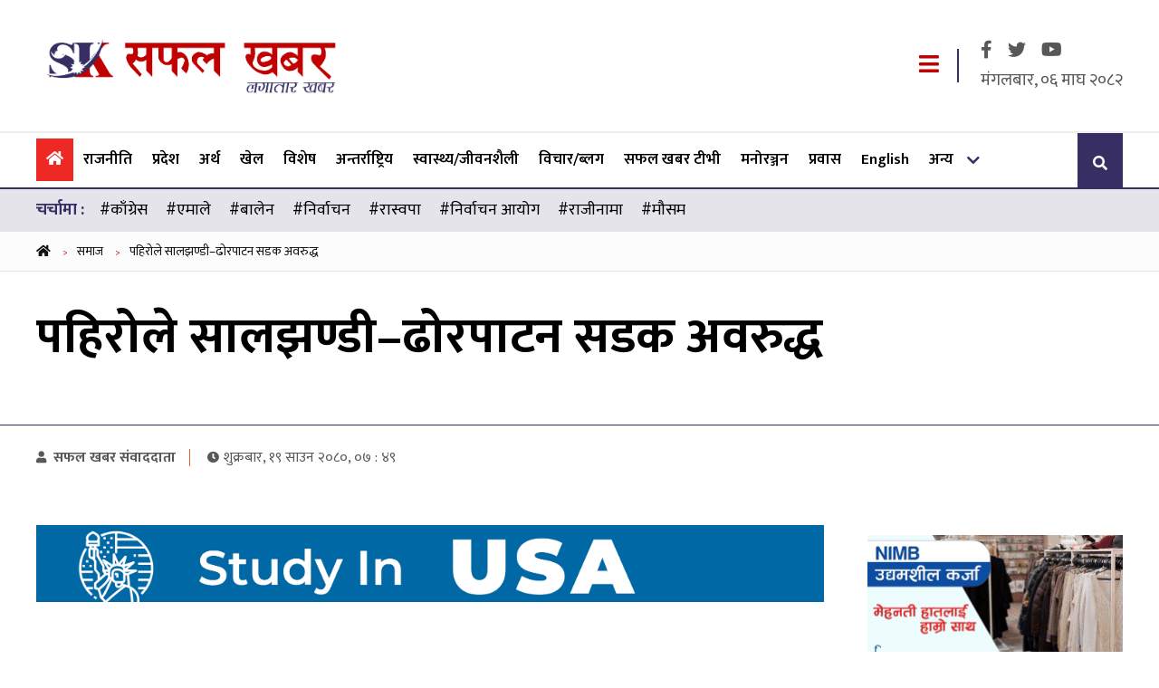

--- FILE ---
content_type: text/css
request_url: https://www.safalkhabar.com/frontend/css/custom.css?v=455
body_size: 87
content:
.mb-20 {
    margin-bottom: 20px;
}

.news-section-image {
    height: 320px;
    width: 100%;
    object-fit: cover;
}

#st-1 .st-total .st-label {
    font-size: 25px !important;
    color: var(--primary--color) !important;
}

#st-1 .st-total > span {
    font-size: 16px;
    line-height: 17px;
    display: block;
    padding: 0;
    color: var(--secondary--color);
}

#st-3 .st-total .st-label {
    font-size: 25px !important;
    color: var(--primary--color) !important;
}

#st-3 .st-total > span {
    font-size: 16px;
    line-height: 17px;
    display: block;
    padding: 0;
    color: var(--secondary--color);
}

.strip_header {
    background: var(--primary--color) !important;
    background-color: var(--primary--color) !important;
}

.site-nav > div > div > div > ul > li {
    padding: 11px !important;
}

.content-mid-advertisement img {
    width: 100% !important;
}

.relate-news-inside {
    margin-bottom: 30px;
}

.relate-news-inside span.blockTitle {
    color: var(--primary--color);
    font-size: 18px;
    font-weight: 800;
}

.news--inside__content {
    margin: 15px 0px;
}

.contact-us-panel {
    color: #FFF !important;
}

.full-banner a img {
    padding-bottom: 20px !important;
}
